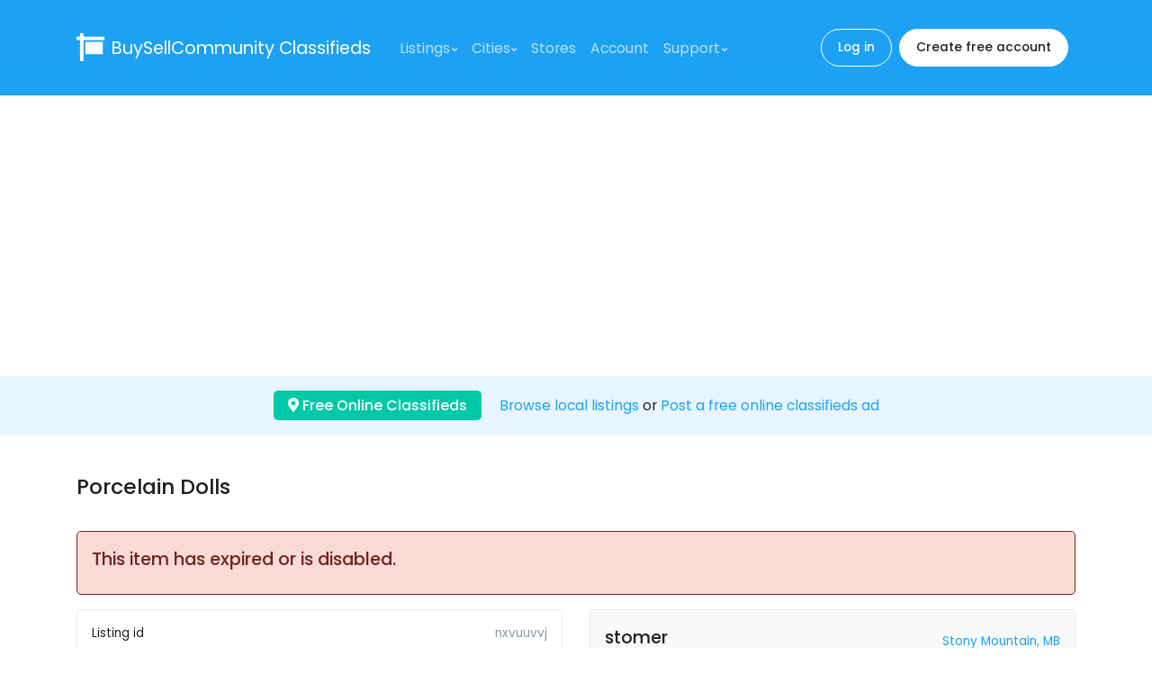

--- FILE ---
content_type: text/html; charset=UTF-8
request_url: https://buysellcommunity.com/item/nxvuuvvj
body_size: 4608
content:
<!doctype html>
<html lang="en">
<head>
    <meta charset="utf-8">
    <meta name="viewport" content="width=device-width, initial-scale=1, shrink-to-fit=no">
    <link href="//fonts.googleapis.com/css?family=Poppins:300,400,500,600,700" rel="stylesheet">
    <link href="https://buysellcommunity.com/css/fontawesome-all.min.css" rel="stylesheet">
    <link href="https://buysellcommunity.com/css/theme.min.css" rel="stylesheet">
    <link href="https://buysellcommunity.com/css/custom.css?id=a27a75d8811b09fc6e03" rel="stylesheet">
    <link rel="apple-touch-icon" sizes="180x180" href="https://buysellcommunity.com/apple-touch-icon.png">
    <link rel="icon" type="image/png" sizes="32x32" href="https://buysellcommunity.com/favicon-32x32.png">
    <link rel="icon" type="image/png" sizes="16x16" href="https://buysellcommunity.com/favicon-16x16.png">
        <style>
        .google-auto-placed {
            margin: 1rem 0;
        }
    </style>
    <script async data-ad-client="ca-pub-5749103641700964" src="https://pagead2.googlesyndication.com/pagead/js/adsbygoogle.js"></script>
    <script>
        window.addEventListener('message', (event) => {
            try {
                if (event.origin !== 'https://googleads.g.doubleclick.net')
                    return;

                let message;
                try {
                    message = JSON.parse(event.data);
                } catch (e) {
                    return;
                }

                if (message.msg_type !== 'resize-me')
                    return;

                let shouldCollapseAd = false;
                let adQid = null;
                for (let index in message.key_value) {
                    let key = message.key_value[index].key;
                    let value = message.key_value[index].value;

                    if (key === 'r_nh' && value === '0') {
                        shouldCollapseAd = true;
                    } else if (key === 'qid' && value) {
                        adQid = value;
                    }
                }

                if (!shouldCollapseAd)
                    return;

                if (!adQid)
                    return;

                setTimeout(function () {
                    let $block = $(`iframe[data-google-query-id="${adQid}"]`)
                        .closest('.adsbygoogle')
                        .hide();
                    console.log('Collapsed empty.', $block);
                }, 150);
            } catch (e) {
                console.log('Error caught. Skipping..', e);
            }
        });
    </script>
        <link rel="stylesheet" href="https://buysellcommunity.com/css/jquery.fancybox.min.css"/>

    <title>
                    Porcelain Dolls - Asking $200.00 |
                The buy and sell community
    </title>
            <meta name="Keywords" content="free classifieds, online classifieds, listing, ads, for sale, wanted, barter">
                <meta name="Description" content="7 Porcelain Dolls.  5 are musical.  If all 7 are purchased - $200.00.  Individual prices are $35.00 each for the first 5, $30.00 for the next and $25.00 for the last.  Mint condition other than ...">
    </head>
<body>
    <header id="headerPrimary" class="u-header u-header--navbar-bg">
    <div class="u-header__section py-3 bg-primary">
        <nav class="navbar navbar-expand-xl">
            <div class="container">
                                    <a href="https://buysellcommunity.com">
                        <i class="fa fa-sign fa-2x text-white"></i>
                    </a>
                                <div class="ml-2">
                                            <a title="BuySellCommunity Classifieds" class="navbar-brand text-white" href="https://buysellcommunity.com">BuySellCommunity <span class="d-none d-sm-inline">Classifieds</span></a>
                                    </div>

                <button type="button" class="ml-auto navbar-toggler btn u-hamburger" aria-label="Toggle navigation" aria-expanded="false" aria-controls="navbarSupportedContent" data-toggle="collapse" data-target="#navbarSupportedContent">
                    <span id="hamburgerTriggerPrimary" class="u-hamburger__box">
                        <span class="u-hamburger__inner"></span>
                    </span>
                </button>
                <div class="collapse navbar-collapse p-2" id="navbarSupportedContent">
                    <ul class="navbar-nav mr-auto">
                        <li class="nav-item dropdown">
                            <a class="nav-link u-header__nav-link u-header__nav-link-toggle" href="#" id="navbarCategoriesDropdown" role="button" data-toggle="dropdown" aria-haspopup="true" aria-expanded="false">Listings</a>
                            <div class="dropdown-menu" aria-labelledby="navbarCategoriesDropdown">
                                <a class="dropdown-item" href="https://buysellcommunity.com/search">Search listings</a>
                                <a class="dropdown-item" href="https://buysellcommunity.com/categories">Browse categories</a>
                                <div class="dropdown-divider"></div>
                                                                    <a class="dropdown-item" href="https://buysellcommunity.com/category/art-antiques">Art &amp; Antiques</a>
                                                                    <a class="dropdown-item" href="https://buysellcommunity.com/category/automobiles-other-vehicles">Automobiles &amp; Other Vehicles</a>
                                                                    <a class="dropdown-item" href="https://buysellcommunity.com/category/books-magazines">Books &amp; Magazines</a>
                                                                    <a class="dropdown-item" href="https://buysellcommunity.com/category/business-commercial">Business / Commercial</a>
                                                                    <a class="dropdown-item" href="https://buysellcommunity.com/category/clothing-accessories">Clothing &amp; Accessories</a>
                                                                    <a class="dropdown-item" href="https://buysellcommunity.com/category/collectibles">Collectibles</a>
                                                                    <a class="dropdown-item" href="https://buysellcommunity.com/category/computers">Computers</a>
                                                                    <a class="dropdown-item" href="https://buysellcommunity.com/category/electronics">Electronics</a>
                                                                    <a class="dropdown-item" href="https://buysellcommunity.com/category/entertainment">Entertainment</a>
                                                                    <a class="dropdown-item" href="https://buysellcommunity.com/category/health-beauty">Health &amp; Beauty</a>
                                                                    <a class="dropdown-item" href="https://buysellcommunity.com/category/hobbies-crafts">Hobbies &amp; Crafts</a>
                                                                    <a class="dropdown-item" href="https://buysellcommunity.com/category/home-garden">Home &amp; Garden</a>
                                                                    <a class="dropdown-item" href="https://buysellcommunity.com/category/jewelry-accessories">Jewelry &amp; Accessories</a>
                                                                    <a class="dropdown-item" href="https://buysellcommunity.com/category/pets-animals">Pets &amp; Animals</a>
                                                                    <a class="dropdown-item" href="https://buysellcommunity.com/category/real-estate">Real Estate</a>
                                                                    <a class="dropdown-item" href="https://buysellcommunity.com/category/sports">Sports</a>
                                                                    <a class="dropdown-item" href="https://buysellcommunity.com/category/toys-games">Toys &amp; Games</a>
                                                                    <a class="dropdown-item" href="https://buysellcommunity.com/category/travel-events">Travel &amp; Events</a>
                                                                    <a class="dropdown-item" href="https://buysellcommunity.com/category/video-games">Video Games</a>
                                                                    <a class="dropdown-item" href="https://buysellcommunity.com/category/everything-else">Everything Else</a>
                                                                    <a class="dropdown-item" href="https://buysellcommunity.com/category/wanted-items-services">Wanted Items &amp; Services</a>
                                                            </div>
                        </li>
                        <li class="nav-item dropdown">
                            <a class="nav-link u-header__nav-link u-header__nav-link-toggle" href="#" id="navbarCitiesDropdown" role="button" data-toggle="dropdown" aria-haspopup="true" aria-expanded="false">Cities</a>
                            <div class="dropdown-menu" aria-labelledby="navbarCitiesDropdown">
                                <a class="dropdown-item" href="https://buysellcommunity.com/cities">Lookup city</a>
                                <div class="dropdown-divider"></div>
                                                                    <a class="dropdown-item" href="https://buysellcommunity.com/city/atlanta-ga">Atlanta, GA</a>
                                                                    <a class="dropdown-item" href="https://buysellcommunity.com/city/austin-tx">Austin, TX</a>
                                                                    <a class="dropdown-item" href="https://buysellcommunity.com/city/boston-ma">Boston, MA</a>
                                                                    <a class="dropdown-item" href="https://buysellcommunity.com/city/buffalo-ny">Buffalo, NY</a>
                                                                    <a class="dropdown-item" href="https://buysellcommunity.com/city/chicago-il">Chicago, IL</a>
                                                                    <a class="dropdown-item" href="https://buysellcommunity.com/city/columbus-oh">Columbus, OH</a>
                                                                    <a class="dropdown-item" href="https://buysellcommunity.com/city/dallas-tx">Dallas, TX</a>
                                                                    <a class="dropdown-item" href="https://buysellcommunity.com/city/denver-co">Denver, CO</a>
                                                                    <a class="dropdown-item" href="https://buysellcommunity.com/city/detroit-mi">Detroit, MI</a>
                                                                    <a class="dropdown-item" href="https://buysellcommunity.com/city/houston-tx">Houston, TX</a>
                                                                    <a class="dropdown-item" href="https://buysellcommunity.com/city/los-angeles-ca">Los Angeles, CA</a>
                                                                    <a class="dropdown-item" href="https://buysellcommunity.com/city/miami-fl">Miami, FL</a>
                                                                    <a class="dropdown-item" href="https://buysellcommunity.com/city/minneapolis-mn">Minneapolis, MN</a>
                                                                    <a class="dropdown-item" href="https://buysellcommunity.com/city/new-york-ny">New York, NY</a>
                                                                    <a class="dropdown-item" href="https://buysellcommunity.com/city/orlando-fl">Orlando, FL</a>
                                                                    <a class="dropdown-item" href="https://buysellcommunity.com/city/philadelphia-pa">Philadelphia, PA</a>
                                                                    <a class="dropdown-item" href="https://buysellcommunity.com/city/phoenix-az">Phoenix, AZ</a>
                                                                    <a class="dropdown-item" href="https://buysellcommunity.com/city/san-francisco-ca">San Francisco, CA</a>
                                                                    <a class="dropdown-item" href="https://buysellcommunity.com/city/san-jose-ca">San Jose, CA</a>
                                                                    <a class="dropdown-item" href="https://buysellcommunity.com/city/seattle-wa">Seattle, WA</a>
                                                                    <a class="dropdown-item" href="https://buysellcommunity.com/city/washington-dc">Washington, DC</a>
                                                                <div class="dropdown-divider"></div>
                                                                    <a class="dropdown-item" href="https://buysellcommunity.com/city/calgary-ab">Calgary, AB</a>
                                                                    <a class="dropdown-item" href="https://buysellcommunity.com/city/montreal-qc">Montreal, QC</a>
                                                                    <a class="dropdown-item" href="https://buysellcommunity.com/city/north-york-on">North York, ON</a>
                                                                    <a class="dropdown-item" href="https://buysellcommunity.com/city/ottawa-on">Ottawa, ON</a>
                                                                    <a class="dropdown-item" href="https://buysellcommunity.com/city/quebec-qc">Quebec, QC</a>
                                                                    <a class="dropdown-item" href="https://buysellcommunity.com/city/vancouver-bc">Vancouver, BC</a>
                                                                    <a class="dropdown-item" href="https://buysellcommunity.com/city/winnipeg-mb">Winnipeg, MB</a>
                                                            </div>
                        </li>
                        <li class="nav-item">
                            <a class="nav-link u-header__nav-link" href="https://buysellcommunity.com/stores">Stores</a>
                        </li>
                                                    <li class="nav-item">
                                <a class="nav-link u-header__nav-link" href="https://buysellcommunity.com/secure/dashboard">Account</a>
                            </li>
                                                <li class="nav-item dropdown">
                            <a class="nav-link u-header__nav-link u-header__nav-link-toggle" href="#" id="navbarSupportDropdown" role="button" data-toggle="dropdown" aria-haspopup="true" aria-expanded="false">Support</a>
                            <div class="dropdown-menu" aria-labelledby="navbarSupportDropdown">
                                <a class="dropdown-item" href="https://buysellcommunity.com/faq">FAQ</a>
                                <a class="dropdown-item" href="https://buysellcommunity.com/contactUs">Contact us</a>
                            </div>
                        </li>
                    </ul>
                    <div class="mt-3 mt-xl-0">
                                                    <a class="btn btn-pill btn-sm btn-outline-white mr-1" href="https://buysellcommunity.com/auth/login">Log in</a>
                            <a class="btn btn-pill btn-sm btn-white" href="https://buysellcommunity.com/auth/createAccount">Create free account</a>
                                            </div>
                </div>
            </div>
        </nav>
    </div>
</header>

    <div class="text-black bg-soft-primary">
        <div class="container py-3 text-center">
            <div class="badge badge-success text-wrap py-2 px-3 mr-lg-3 mb-2 mb-lg-0" style="font-size: 1rem;">
                <a class="text-white" href="https://buysellcommunity.com/cities">
                    <i class="fa fa-map-marker-alt"></i>
                                            Free Online Classifieds
                                    </a>
            </div>
            <br class="d-lg-none"/>
            <a href="https://buysellcommunity.com/categories">Browse local listings</a> or <a href="https://buysellcommunity.com/secure/postAd">Post a free online classifieds ad</a>
        </div>
    </div>

    <main role="main">
            <div class="bg-transparent">
    <div class="container py-6">
                    <h4 class="container-title mb-5">
                Porcelain Dolls
            </h4>
        
                
        <div class="alert alert-danger border border-danger" role="alert">
            <h5 class="alert-heading">This item has expired or is disabled.</h5>
    
    
</div>
        
        <div class="row">
    <div class="col-lg-6">
        <div class="mb-3">
            <div class="card">
                <div class="card-body">
                    <ul class="list-group list-group-flush">
                        <li class="list-group-item d-flex flex-column flex-md-row justify-content-md-between align-items-md-center">
                            <div class="text-nowrap">
                                Listing id
                            </div>
                            <div class="text-muted text-left text-md-right">
                                nxvuuvvj
                            </div>
                        </li>
                        <li class="list-group-item d-flex flex-column flex-md-row justify-content-md-between align-items-md-center">
                            <div class="text-nowrap">
                                Categories
                            </div>
                            <div class="text-muted text-left text-md-right">
                                <a href="https://buysellcommunity.com/category/collectibles">Collectibles</a> →
<a href="https://buysellcommunity.com/category/dolls">Dolls</a>
                                                            </div>
                        </li>
                        <li class="list-group-item d-flex flex-column flex-md-row justify-content-md-between align-items-md-center">
                            <div class="text-nowrap">
                                Asking price
                            </div>
                            <div class="text-muted text-left text-md-right">
                                <p class="mb-0">
            Asking $200.00 CAD per item
    </p>
                            </div>
                        </li>
                        <li class="list-group-item d-flex flex-column flex-md-row justify-content-md-between align-items-md-center">
                            <div class="text-nowrap">
                                Quantity
                            </div>
                            <div class="text-muted text-left text-md-right">
                                <p class="mb-0">
            1 item
    
    </p>
                            </div>
                        </li>
                        <li class="list-group-item d-flex flex-column flex-md-row justify-content-md-between align-items-md-center">
                            <div class="text-nowrap">
                                Tax
                            </div>
                            <div class="text-muted text-left text-md-right">
                                Not applicable
                            </div>
                        </li>
                        <li class="list-group-item d-flex flex-column flex-md-row justify-content-md-between align-items-md-center">
                            <div class="text-nowrap">
                                Shipping &amp; Handling
                            </div>
                            <div class="text-muted text-left text-md-right">
                                <p class="mb-0">
            Shipping to Canada only
    </p>

<p class="mb-0">
    </p>
                            </div>
                        </li>
                                                    <li class="list-group-item d-flex flex-column flex-md-row justify-content-md-between align-items-md-center">
                                <div class="text-nowrap">
                                    Payment Terms
                                </div>
                                <div class="text-muted text-left text-md-right">
                                    <p class="mb-0">
            Payment in advance only
    </p>

<p class="mb-0">
    Seller accepts Cash
</p>
                                </div>
                            </li>
                                                <li class="list-group-item d-flex flex-column flex-md-row justify-content-md-between align-items-md-center">
                            <div class="text-nowrap">
                                Posted
                            </div>
                            <div class="text-muted text-left text-md-right">
                                8 months ago
                            </div>
                        </li>
                    </ul>
                </div>

                            </div>
        </div>
    </div>
    <div class="col-lg-6">
        <div class="mb-3">
            <div class="card bg-light">
                <div class="card-body">
                    <div class="d-flex flex-column flex-md-row justify-content-md-between align-items-md-center">
                        <h5 class="card-title mb-2">
                            stomer
                                                    </h5>
                        <a class="font-size-1" href="https://buysellcommunity.com/city/stony-mountain-mb">
                            Stony Mountain, MB
                        </a>
                    </div>
                    <div class="card-text font-size-1 text-muted mb-3">
                        <div class="d-flex flex-column flex-md-row justify-content-md-between align-items-md-center">
                            Member since July 1, 2017
                                                    </div>
                    </div>
                    <div class="card-text text-center">
                                                    <div class="py-2">
                                                                    <button class="btn btn-primary btn-block" type="button" disabled>
                                        Contact seller
                                    </button>
                                                            </div>
                            <div class="font-size-1 text-muted mt-3">
                                Please only contact the seller if you are interested in buying or bartering for this item. Spam and fraud will not be tolerated.
                            </div>
                                            </div>
                </div>

                            </div>
        </div>
    </div>
</div>
<div class="card">
    <div class="card-body">
                    <div class="mb-3">
                <div class="row">
                    <div class="col-9 text-center">
                        <img class="img-fluid" src="https://d34uoch5ulrexc.cloudfront.net/2017/10/09/uuzqbxhvoljg.jpg"   >
                    </div>
                    <div class="col-3 text-center">
                        <div class="d-inline-block mb-1">
    <a data-fancybox="images" href="https://d34uoch5ulrexc.cloudfront.net/2017/10/09/uuzqbxhvoljg.jpg">
    <img class="img-fluid" src="https://d34uoch5ulrexc.cloudfront.net/2017/10/09/sale_uuzqbxhvoljg.jpg"   >
</a>
</div>
                                                            <div class="d-inline-block mb-1">
    <a data-fancybox="images" href="https://d34uoch5ulrexc.cloudfront.net/2017/10/09/fvpnpgxxcnmc.jpg">
    <img class="img-fluid" src="https://d34uoch5ulrexc.cloudfront.net/2017/10/09/sale_fvpnpgxxcnmc.jpg"   >
</a>
</div>
                                                            <div class="d-inline-block mb-1">
    <a data-fancybox="images" href="https://d34uoch5ulrexc.cloudfront.net/2017/10/09/kbfvfvrebgdx.jpg">
    <img class="img-fluid" src="https://d34uoch5ulrexc.cloudfront.net/2017/10/09/sale_kbfvfvrebgdx.jpg"   >
</a>
</div>
                                                            <div class="d-inline-block mb-1">
    <a data-fancybox="images" href="https://d34uoch5ulrexc.cloudfront.net/2017/10/09/lbsnqvvudrja.jpg">
    <img class="img-fluid" src="https://d34uoch5ulrexc.cloudfront.net/2017/10/09/sale_lbsnqvvudrja.jpg"   >
</a>
</div>
                                                            <div class="d-inline-block mb-1">
    <a data-fancybox="images" href="https://d34uoch5ulrexc.cloudfront.net/2017/10/09/rrtbjqaqasuf.jpg">
    <img class="img-fluid" src="https://d34uoch5ulrexc.cloudfront.net/2017/10/09/sale_rrtbjqaqasuf.jpg"   >
</a>
</div>
                                                            <div class="d-inline-block mb-1">
    <a data-fancybox="images" href="https://d34uoch5ulrexc.cloudfront.net/2017/10/09/bcpjlrlkdkzh.jpg">
    <img class="img-fluid" src="https://d34uoch5ulrexc.cloudfront.net/2017/10/09/sale_bcpjlrlkdkzh.jpg"   >
</a>
</div>
                    </div>
                </div>
            </div>
        
        7 Porcelain Dolls.  5 are musical.  If all 7 are purchased - $200.00.  Individual prices are $35.00 each for the first 5, $30.00 for the next and $25.00 for the last.  Mint condition other than some staining on clothes on last doll.  All come with a box and stand.  Can be seen and picked up in Stony Mountain.  Only allowed pics of six, but there is seven dolls!
    </div>
</div>
    </div>
</div>
    </main>

    <footer>
    <div class="container text-center space-1">
        <p class="font-size-1 text-muted">Copyright &copy; 2003-2026 by BuySellCommunity.com.</p>
        <p class="small text-muted">All rights reserved. Use of this Web site constitutes acceptance of the <a href="https://buysellcommunity.com/userAgreement">User Agreement</a> and <a href="https://buysellcommunity.com/privacyPolicy">Privacy Policy</a>.</p>
    </div>
</footer>
<script src="https://buysellcommunity.com/js/jquery.min.js"></script>
<script src="https://buysellcommunity.com/js/bootstrap.bundle.min.js"></script>
<script>
    $.ajaxSetup({
        headers: {
            'X-CSRF-TOKEN': 'fjXdrjjIKn4mhJPQQYhs8vC1HHxeDfe4MvePvCdU'
        }
    });
</script>
    <script src="//s7.addthis.com/js/300/addthis_widget.js#pubid=ra-57819ccfb55e51b9" defer></script>
        <script src="https://buysellcommunity.com/js/jquery.fancybox.min.js"></script>
<script>
        var sc_project = 1691699;
        var sc_invisible = 1;
        var sc_partition = 16;
        var sc_security = "0d1bc9da";
    </script>
    <script src="https://www.statcounter.com/counter/counter.js" async></script>
<script defer src="https://static.cloudflareinsights.com/beacon.min.js/vcd15cbe7772f49c399c6a5babf22c1241717689176015" integrity="sha512-ZpsOmlRQV6y907TI0dKBHq9Md29nnaEIPlkf84rnaERnq6zvWvPUqr2ft8M1aS28oN72PdrCzSjY4U6VaAw1EQ==" data-cf-beacon='{"version":"2024.11.0","token":"2e6eee42a5e94388b5ac82308e90dc05","r":1,"server_timing":{"name":{"cfCacheStatus":true,"cfEdge":true,"cfExtPri":true,"cfL4":true,"cfOrigin":true,"cfSpeedBrain":true},"location_startswith":null}}' crossorigin="anonymous"></script>
</body>
</html>


--- FILE ---
content_type: text/html; charset=utf-8
request_url: https://www.google.com/recaptcha/api2/aframe
body_size: 268
content:
<!DOCTYPE HTML><html><head><meta http-equiv="content-type" content="text/html; charset=UTF-8"></head><body><script nonce="uQfabN9oYMOjfYfLhWAz2w">/** Anti-fraud and anti-abuse applications only. See google.com/recaptcha */ try{var clients={'sodar':'https://pagead2.googlesyndication.com/pagead/sodar?'};window.addEventListener("message",function(a){try{if(a.source===window.parent){var b=JSON.parse(a.data);var c=clients[b['id']];if(c){var d=document.createElement('img');d.src=c+b['params']+'&rc='+(localStorage.getItem("rc::a")?sessionStorage.getItem("rc::b"):"");window.document.body.appendChild(d);sessionStorage.setItem("rc::e",parseInt(sessionStorage.getItem("rc::e")||0)+1);localStorage.setItem("rc::h",'1769391458985');}}}catch(b){}});window.parent.postMessage("_grecaptcha_ready", "*");}catch(b){}</script></body></html>